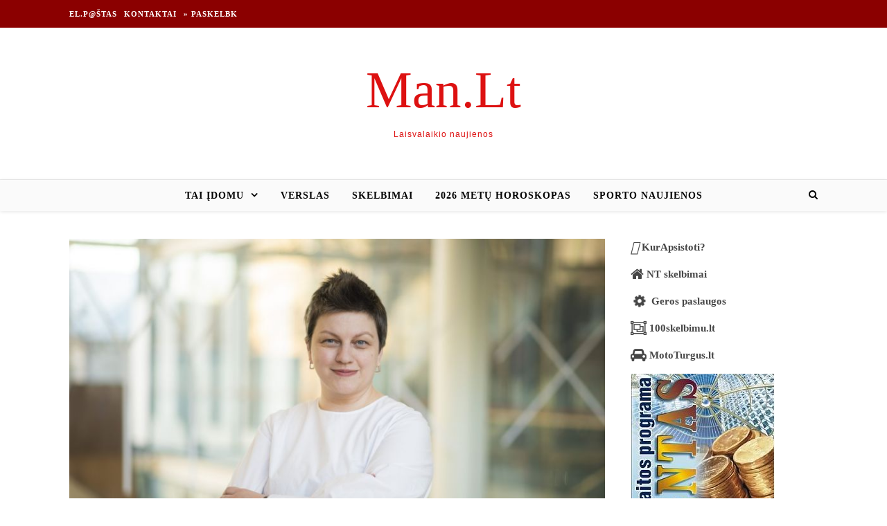

--- FILE ---
content_type: text/html; charset=UTF-8
request_url: https://www.man.lt/religija-seksualumas-ir-migracija-ar-ir-kiek-religija-lemia-lgbtiq-asmenu-padeti-siuolaikineje-visuomeneje/
body_size: 13282
content:
<!DOCTYPE html><html lang="lt-LT" prefix="og: http://ogp.me/ns# fb: http://ogp.me/ns/fb#"><head><script data-no-optimize="1">var litespeed_docref=sessionStorage.getItem("litespeed_docref");litespeed_docref&&(Object.defineProperty(document,"referrer",{get:function(){return litespeed_docref}}),sessionStorage.removeItem("litespeed_docref"));</script> <meta charset="UTF-8"><meta name="viewport" content="width=device-width, initial-scale=1.0" /><link rel="profile" href="http://gmpg.org/xfn/11"><title>Religija, seksualumas ir migracija: ar ir kiek religija lemia LGBTIQ+ asmenų padėtį šiuolaikinėje visuomenėje? &#8211; Man.Lt</title><meta name='robots' content='max-image-preview:large' /><link rel='dns-prefetch' href='//www.google.com' /><link rel='dns-prefetch' href='//fonts.googleapis.com' /><link rel="alternate" type="application/rss+xml" title="Man.Lt &raquo; Įrašų RSS srautas" href="https://www.man.lt/feed/" /><link rel="alternate" type="application/rss+xml" title="Man.Lt &raquo; Komentarų RSS srautas" href="https://www.man.lt/comments/feed/" /><link rel="alternate" type="application/rss+xml" title="Man.Lt &raquo; Įrašo „Religija, seksualumas ir migracija: ar ir kiek religija lemia LGBTIQ+ asmenų padėtį šiuolaikinėje visuomenėje?“ komentarų RSS srautas" href="https://www.man.lt/religija-seksualumas-ir-migracija-ar-ir-kiek-religija-lemia-lgbtiq-asmenu-padeti-siuolaikineje-visuomeneje/feed/" /><link data-optimized="2" rel="stylesheet" href="https://www.man.lt/wp-content/litespeed/css/e2636665c350f88bdb7c46b7c4fa6cc2.css?ver=23f69" /> <script type="litespeed/javascript" data-src="https://www.google.com/recaptcha/api.js?hl=lt-LT&amp;ver=6.9" id="recaptcha-js"></script> <script type="litespeed/javascript" data-src="https://www.man.lt/wp-includes/js/jquery/jquery.min.js?ver=3.7.1" id="jquery-core-js"></script> <link rel="https://api.w.org/" href="https://www.man.lt/wp-json/" /><link rel="alternate" title="JSON" type="application/json" href="https://www.man.lt/wp-json/wp/v2/posts/106736" /><link rel="EditURI" type="application/rsd+xml" title="RSD" href="https://www.man.lt/xmlrpc.php?rsd" /><meta name="generator" content="WordPress 6.9" /><link rel="canonical" href="https://www.man.lt/religija-seksualumas-ir-migracija-ar-ir-kiek-religija-lemia-lgbtiq-asmenu-padeti-siuolaikineje-visuomeneje/" /><link rel='shortlink' href='https://www.man.lt/?p=106736' /><div id="fb-root"></div> <script async defer crossorigin="anonymous" src="https://connect.facebook.net/lt_LT/sdk.js#xfbml=1&version=v12.0&appId=595989248264430&autoLogAppEvents=1" nonce="5AYZTTi9"></script> <meta property="og:locale" content="lt_LT"/><meta property="og:site_name" content="Man.Lt"/><meta property="og:title" content="Religija, seksualumas ir migracija: ar ir kiek religija lemia LGBTIQ+ asmenų padėtį šiuolaikinėje visuomenėje?"/><meta property="og:url" content="https://www.man.lt/religija-seksualumas-ir-migracija-ar-ir-kiek-religija-lemia-lgbtiq-asmenu-padeti-siuolaikineje-visuomeneje/"/><meta property="og:type" content="article"/><meta property="og:description" content="Dr. Milda Ališauskienė, Vytauto Didžiojo universiteto Sociologijos profesorė
Daugelio religijų santykis su seksualumu problemiškas, anot sociologo Michelio Foucault, religija yra neatsiejama nuo kūno ir seksualumo klausimų. Diskursai apie religinę praktiką ir tikėjimą yra neatsiejami nuo kūno ir to,"/><meta property="og:image" content="https://www.man.lt/wp-content/uploads/2024/01/drMildaAlisauskiene.jpe"/><meta property="og:image:url" content="https://www.man.lt/wp-content/uploads/2024/01/drMildaAlisauskiene.jpe"/><meta property="og:image:secure_url" content="https://www.man.lt/wp-content/uploads/2024/01/drMildaAlisauskiene.jpe"/><meta property="article:published_time" content="2024-01-08T13:19:42+02:00"/><meta property="article:modified_time" content="2024-01-08T13:19:47+02:00" /><meta property="og:updated_time" content="2024-01-08T13:19:47+02:00" /><meta property="article:section" content="Studijos - Karjera"/><meta itemprop="name" content="Religija, seksualumas ir migracija: ar ir kiek religija lemia LGBTIQ+ asmenų padėtį šiuolaikinėje visuomenėje?"/><meta itemprop="headline" content="Religija, seksualumas ir migracija: ar ir kiek religija lemia LGBTIQ+ asmenų padėtį šiuolaikinėje visuomenėje?"/><meta itemprop="description" content="Dr. Milda Ališauskienė, Vytauto Didžiojo universiteto Sociologijos profesorė
Daugelio religijų santykis su seksualumu problemiškas, anot sociologo Michelio Foucault, religija yra neatsiejama nuo kūno ir seksualumo klausimų. Diskursai apie religinę praktiką ir tikėjimą yra neatsiejami nuo kūno ir to,"/><meta itemprop="image" content="https://www.man.lt/wp-content/uploads/2024/01/drMildaAlisauskiene.jpe"/><meta itemprop="datePublished" content="2024-01-08"/><meta itemprop="dateModified" content="2024-01-08T13:19:47+02:00" /><meta itemprop="author" content="BNS Spaudos centras"/><meta name="twitter:title" content="Religija, seksualumas ir migracija: ar ir kiek religija lemia LGBTIQ+ asmenų padėtį šiuolaikinėje visuomenėje?"/><meta name="twitter:url" content="https://www.man.lt/religija-seksualumas-ir-migracija-ar-ir-kiek-religija-lemia-lgbtiq-asmenu-padeti-siuolaikineje-visuomeneje/"/><meta name="twitter:description" content="Dr. Milda Ališauskienė, Vytauto Didžiojo universiteto Sociologijos profesorė
Daugelio religijų santykis su seksualumu problemiškas, anot sociologo Michelio Foucault, religija yra neatsiejama nuo kūno ir seksualumo klausimų. Diskursai apie religinę praktiką ir tikėjimą yra neatsiejami nuo kūno ir to,"/><meta name="twitter:image" content="https://www.man.lt/wp-content/uploads/2024/01/drMildaAlisauskiene.jpe"/><meta name="twitter:card" content="summary_large_image"/>
 <script type="litespeed/javascript" data-src="https://pagead2.googlesyndication.com/pagead/js/adsbygoogle.js?client=ca-pub-6951274675453710"
     crossorigin="anonymous"></script> </head><body class="wp-singular post-template-default single single-post postid-106736 single-format-standard wp-theme-man-savo"><div id="page-wrap"><div id="page-header" ><div id="top-bar" class="clear-fix"><div class="boxed-wrapper"><nav class="top-menu-container"><ul id="top-menu" class=""><li id="menu-item-73066" class="menu-item menu-item-type-custom menu-item-object-custom menu-item-73066"><a href="https://email.man.lt">El.p@štas</a></li><li id="menu-item-84345" class="menu-item menu-item-type-post_type menu-item-object-page menu-item-84345"><a href="https://www.man.lt/atsiliepimai-kontaktai/">Kontaktai</a></li><li id="menu-item-44803" class="menu-item menu-item-type-post_type menu-item-object-page menu-item-44803"><a href="https://www.man.lt/paskelbti-naujiena/">» Paskelbk</a></li></ul></nav><div class="top-bar-socials"></div></div></div><div class="entry-header"><div class="cv-outer"><div class="cv-inner"><div class="header-logo">
<a href="https://www.man.lt/">Man.Lt</a>
<br><p class="site-description">Laisvalaikio naujienos</p></div></div></div></div><div id="main-nav" class="clear-fix" data-fixed="1"><div class="boxed-wrapper"><div class="main-nav-icons"><div class="main-nav-search">
<i class="fa fa-search"></i>
<i class="fa fa-times"></i><form role="search" method="get" id="searchform" class="clear-fix" action="https://www.man.lt/"><input type="search" name="s" id="s" placeholder="Search..." data-placeholder="Type &amp; hit enter..." value="" /><i class="fa fa-search"></i><input type="submit" id="searchsubmit" value="st" /></form></div></div>
<span class="mobile-menu-btn">
<i class="fa fa-chevron-down"></i>
</span><nav class="main-menu-container"><ul id="main-menu" class=""><li id="menu-item-44539" class="menu-item menu-item-type-custom menu-item-object-custom menu-item-has-children menu-item-44539"><a href="#">Tai įdomu</a><ul class="sub-menu"><li id="menu-item-44521" class="menu-item menu-item-type-custom menu-item-object-custom menu-item-44521"><a href="https://www.12.lt">Sveikinimai</a></li><li id="menu-item-44524" class="menu-item menu-item-type-custom menu-item-object-custom menu-item-44524"><a href="https://www.virtuvesmenas.lt">Receptai</a></li></ul></li><li id="menu-item-44523" class="menu-item menu-item-type-custom menu-item-object-custom menu-item-44523"><a href="https://www.litas.lt">Verslas</a></li><li id="menu-item-44520" class="menu-item menu-item-type-custom menu-item-object-custom menu-item-44520"><a href="https://www.100skelbimu.lt">Skelbimai</a></li><li id="menu-item-86671" class="menu-item menu-item-type-custom menu-item-object-custom menu-item-86671"><a href="https://www.man.lt/2026-metu-horoskopas-visiems-zodiako-zenklams/">2026 metų horoskopas</a></li><li id="menu-item-45272" class="menu-item menu-item-type-taxonomy menu-item-object-category menu-item-45272"><a href="https://www.man.lt/sportas/">Sporto naujienos</a></li></ul></nav><nav class="mobile-menu-container"><ul id="mobile-menu" class=""><li class="menu-item menu-item-type-custom menu-item-object-custom menu-item-has-children menu-item-44539"><a href="#">Tai įdomu</a><ul class="sub-menu"><li class="menu-item menu-item-type-custom menu-item-object-custom menu-item-44521"><a href="https://www.12.lt">Sveikinimai</a></li><li class="menu-item menu-item-type-custom menu-item-object-custom menu-item-44524"><a href="https://www.virtuvesmenas.lt">Receptai</a></li></ul></li><li class="menu-item menu-item-type-custom menu-item-object-custom menu-item-44523"><a href="https://www.litas.lt">Verslas</a></li><li class="menu-item menu-item-type-custom menu-item-object-custom menu-item-44520"><a href="https://www.100skelbimu.lt">Skelbimai</a></li><li class="menu-item menu-item-type-custom menu-item-object-custom menu-item-86671"><a href="https://www.man.lt/2026-metu-horoskopas-visiems-zodiako-zenklams/">2026 metų horoskopas</a></li><li class="menu-item menu-item-type-taxonomy menu-item-object-category menu-item-45272"><a href="https://www.man.lt/sportas/">Sporto naujienos</a></li></ul></nav></div></div></div><div id="man_lt_1000x200_top"  class="post-header "> <script type="litespeed/javascript">googletag.cmd.push(function(){googletag.display('man_lt_1000x200_top')})</script> </div><div id="man_lt_300x250_mobile_1"  class="post-header "> <script type="litespeed/javascript">googletag.cmd.push(function(){googletag.display('man_lt_300x250_mobile_1')})</script> </div><div id="page-content"><div class="main-content clear-fix boxed-wrapper" data-layout="col1-rsidebar" data-sidebar-sticky="1"><div class="main-container"><article id="post-106736" class="post-106736 post type-post status-publish format-standard has-post-thumbnail hentry category-studijos"><div class="post-media">
<img data-lazyloaded="1" src="[data-uri]" width="840" height="560" data-src="https://www.man.lt/wp-content/uploads/2024/01/drMildaAlisauskiene.jpe" class="attachment-savona-full-thumbnail size-savona-full-thumbnail wp-post-image" alt="" decoding="async" fetchpriority="high" data-srcset="https://www.man.lt/wp-content/uploads/2024/01/drMildaAlisauskiene.jpe 840w, https://www.man.lt/wp-content/uploads/2024/01/drMildaAlisauskiene-420x280.jpe 420w, https://www.man.lt/wp-content/uploads/2024/01/drMildaAlisauskiene-800x533.jpe 800w, https://www.man.lt/wp-content/uploads/2024/01/drMildaAlisauskiene-768x512.jpe 768w" data-sizes="(max-width: 840px) 100vw, 840px" /></div><header class="post-header"><div class="post-categories"><a href="https://www.man.lt/studijos/" rel="category tag">Studijos - Karjera</a></div><h1 class="post-title">Religija, seksualumas ir migracija: ar ir kiek religija lemia LGBTIQ+ asmenų padėtį šiuolaikinėje visuomenėje?</h1><div class="post-meta clear-fix">
<span class="post-date">2024 01 08</span></div></header><div class="post-content"><p><em>Dr. Milda Ališauskienė, Vytauto Didžiojo universiteto Sociologijos profesorė</em></p><p><span>Daugelio religijų santykis su seksualumu problemiškas, anot sociologo Michelio Foucault, religija yra neatsiejama nuo kūno ir seksualumo klausimų. Diskursai apie religinę praktiką ir tikėjimą yra neatsiejami nuo kūno ir to, ką žmonės daro su savo kūnais. Egzistuoja glaudus ryšys tarp represyvių hegemoninių patriarchato ir homofobijos struktūrų, daugelis religijų riboja moterų seksualumą, smerkia biseksualumą ir homoseksualumą. Vis dėlto klausimas, kiek religijos vis dar daro įtaką seksualumo sampratai ir praktikoms šiuolaikinėje visuomenėje išlieka. </span></p><p><span>Kasmet atliekamas Europos vaivorykštės žemėlapis ir indekso duomenimis LGBTIQ</span><span>+</span><span> asmenų padėtis skiriasi net ir tokiose valstybėse, kurių visuomenes sudaro katalikiškoji dauguma. Pavyzdžiui, 2023 m. Europos vaivorykštės indekso duomenimis, geriausia LGBTIQ</span><span>+</span><span> asmenų padėtis katalikiškos daugumos valstybėse yra Maltoje (89 proc.), Ispanijoje (74 proc.) bei Airijoje (54 proc.). Šie minėto indekso duomenys minėtas valstybes LGBTIQ</span><span>+ asmen</span><span>ų padėties atžvilgiu priartina prie Šiaurės valstybių, kurios dažnai apibūdinamos kaip protestantiškos ir taip pat neleidžia atlikti platesnių apibendrinimų, ar ir kiek vienai ar kitai religinei tradicijai save priskirianti visuomenės dauguma lemia pažeidžiamų socialinių grupių padėtį. Europos padalinimas į Šiaurės ir Pietų ieškant paaiškinimo dėl LGBTIQ</span><span>+</span><span> asmenų padėties skirtumų taip pat nedaug ką keičia, nors Italija ir kitos Pietų Europos valstybės nepasižymi gera minėtų asmenų padėtimi. </span></p><p><span>JAV veikiančio Pew tyrimų centro duomenimis, europiečių požiūrių į tos pačios lyties partnerystes ar santuokas klausimu Europą galima dalinti į Vakarus ir Rytus, kai Rytams priskiriamos Rytų ir Vidurio Europos valstybės, išsivadavusios iš komunistinio jungo, pasižyminčios gana aukštais visuomenės nepritarimo šiems klausimams skaičiais. Rytų ir Vidurio Europos valstybės pasižymi ir kitu šiam klausimui svarbiu aspektu, nes jose itin dažnai susiejamas nacionalinis ir religinis tapatumas, gyventojai save priskiria vyraujančiai religinei organizacijai, tačiau religingumu nepasižymi – neišmano tikėjimo tiesų, nepraktikuoja tikėjimo individualiai ir su bendruomene. Be to, daugelis šių Europos valstybių – tautos kūrimo proceso, kuriame svarbų vaidmenį vaidino ir nacionalinės, dažniausiai krikščioniškos, religinės organizacijos, produktai. Religija daugelyje šių visuomenėse dažnai tampa vienu iš marginalizacijos įrankių, brėžiančių ribą tarp visuomenės daugumos ir mažumų grupių. </span></p><p><span>LGBTIQ</span><span>+</span><span> asmenų teisių užtikrinimas yra viena iš sričių, kurioje religinės organizacijos tarpusavyje konkuruoja, kuri labiau atsiribos nuo šios pažeidžiamos visuomenės grupės. Religinių organizacijų konstruojama socialinė tikrovė, kurioje nėra vietos LGBTIQ+ asmenims, sustiprinama religinio bei politinio elito susisaistymu, tautos išlikimo poreikio naratyvu bei pažadinant iš užmaršties homoseksualumo kriminalizavimo bei medikalizacijos šmėklas, kurių pagrindu suformuojamas toksiškas viešasis diskursas ir jo pagrindu kuriama politika, kurio kontekste LGBTI asmenims tenka ieškoti išlikimo strategijų, o viena jų – migracija arba taip vadinamas balsavimas kojomis, kai piliečiai susiduria su nelygybe ir socialine atskirtimi. </span></p><p><span>Mokslinėje literatūroje aptinkame keturis LGBTIQ</span><span>+</span><span> migracijos tipus. Anot Gorman-Murray, egzistuoja coming-out migracija, kai homoseksualūs žmonės persikelia, kad galėtų atsiskleisti kaip neheteroseksualūs asmenys. Gravitacinė grupinė migracija, anot, Gorman-Murray, apibūdina migraciją kai persikeliama gyventi į gėjų ir lesbiečių kaimynystę. Santykių migracija, anot Gorman-Murray, žymi procesą kai asmenys persikelia kartu su partneriu, kad sutvirtintų tos pačios lyties santykius, arba, atvirkščiai, išvyksta iširus santykiams. </span></p><p><span>2018 m. atliktas tyrimas Lietuvoje parod</span><span>ė, kad LGBTIQ</span><span>+</span><span> asmenys migruoja iš mažesnių gyvenviečių ir miestelių į didmiesčius, kur randa LBGTIQ+ bendruomenes, gali atsiskleisti kaip homoseksualūs. Tarp priežasčių, kodėl LGBTIQ+ asmenims nepavyksta oriai gyventi Lietuvos regionuose, vardijamas valstybės bei Katalikų bažnyčios požiūris į juos bei visuomenės nepakantumas. Galima stebėti, kad gyvenimas atsiskleidus ir su savo bendruomene nėra galutinis LGBTIQ</span><span>+</span><span> asmenų tikslas, anot Richard Mole, egzistuoja ir dar vienas šių asmenų migracijos tipas – persikėlimas į kitą šalį siekiant pasinaudoti platesniu seksualinės pilietybės teisių spektru, pavyzdžiui, tos pačios lyties asmenų santuokomis ar antidiskriminaciniais teisės aktais. Iš Lietuvos išvykusių LGBTIQ</span><span>+</span><span> asmenų pasakojimuose taip pat pastebimas oraus gyvenimo kitose valstybėse leimotyvas, valstybėse, kur užtikrinamos LGBTIQ+ asmenų žmogaus teisės į asmeninį gyvenimą, galimybę kurti šeimą susituokiant, auginti vaikus. </span></p><p><span>Valstybės valia užtikrinti LGBTIQ+ asmenų teises dažnai susiduria su sociokultūrinėmis normomis bei socialiniu spaudimu ateinančiu ir iš religinių organizacijų. Gana dažnai religijos ir homoseksualumo tyrimuose galime stebėti besiformuojantį dichotominį mąstymą tarp religingo heteroseksualumo ir nereligingo homoseksualumo. Tarp </span><span>2018 m. Lietuvoje atlikto tyrimo dalyvi</span><span>ų LGBTIQ+ asmenų, kas trečias teigė esąs tikintis, kas penktas – praktikuojantis. Kai kuriose užsienio valstybėse veikiančios Vaivorykštės krikščionių organizacijos siekia LGBTIQ</span><span>+</span><span> lygiateisiškumo ir priėmimo Katalikų bažnyčioje, tačiau Lietuvoje iki šiol matėme vos vieną panašią iniciatyvą, vyrauja įsitikinimas, kad LGBTIQ+ asmenys yra netikintys. Anot Dorotos Hall, LGBTIQ+ krikščionys turi rinktis tarp priklausymo savo religinei bendruomenei ir bandymo ją keisti iš vidaus, bendruomenės palikimo, o kartais ir tikėjimo atsisakymo, arba perėjimo į kitą bendruomenę, kurios yra įtraukios LGBTIQ + tikintiesiems.</span></p><p><span>Apibendrinant, galima teigti, kad religijos yra neatsiejamos nuo seksualumo sampratos bei praktikų formavimo ir šiuolaikinėse visuomenėse, tačiau modernizacijos ir sekuliarizacijos procesų metu susiformavo ir alternatyvios prasmių sistemos, formuojančios seksualumo sampratą bei praktikas. Vertinant religijos vaidmenį LGBTIQ</span><span>+ asmen</span><span>ų padėties Europos valstybėse ir visuomenėse aspektu, galima teigti, kad religijos ir valstybės atskyrimo procesas kaip vienas iš svarbiausių demokratijos atramų sukuria palankias sąlygas socialinei bei kultūrinei įvairovei egzistuoja, lygybės bei įtraukties užtikrinimui, kas prisideda ir prie socialiai pažeidžiamų grupių migracijos rodiklių sumažinimo.</span></p><p><span>Straipsnis parengtas vykdant mokslinius tyrimus pagal COST veiklą CA</span><span>20107 </span><span>„Apjungiant migracijos ir religijų įvairovės teorines įžvalgas ir praktines problemas“ bei Lietuvos mokslo tarybos mokslinių tyrimų projektą „</span><span>Religinių ir seksualinių tapatumų sąveikos transnacionalinės migracijos kontekste” (sut </span><span>nr. </span><span>A-COST-22-1). </span></p><p>						Pranešimą paskelbė: Agnė Smolienė, Vytauto Didžiojo universitetas</p><div class="FB-Social"><div class="fb-share-button " data-href="" data-layout="button_count" data-size="small"><a target="_blank"
href="https://www.facebook.com/sharer/sharer.php?u=" class="fb-xfbml-parse-ignore">Bendrinti</a></div></div></div><footer class="post-footer">
<span class="post-author">Paskelbė&nbsp;<a href="https://www.man.lt/author/bns/" title="Autorius: BNS Spaudos centras" rel="author">BNS Spaudos centras</a></span></footer></article><a href="https://www.man.lt/pirmajame-siu-metu-didziojo-kircio-turnyre-i-kortus-sugrizta-teniso-zvaigzdes/" title="Pirmajame šių metų „Didžiojo kirčio“ turnyre į kortus sugrįžta teniso žvaigždės" class="single-navigation previous-post">
<img data-lazyloaded="1" src="[data-uri]" width="75" height="75" data-src="https://www.man.lt/wp-content/uploads/2024/01/NickKyrgiosGettyImagesnuotr-75x75.jpg" class="attachment-savona-single-navigation size-savona-single-navigation wp-post-image" alt="" decoding="async" data-srcset="https://www.man.lt/wp-content/uploads/2024/01/NickKyrgiosGettyImagesnuotr-75x75.jpg 75w, https://www.man.lt/wp-content/uploads/2024/01/NickKyrgiosGettyImagesnuotr-100x100.jpg 100w" data-sizes="(max-width: 75px) 100vw, 75px" /><i class="fa fa-angle-right"></i>
</a><a href="https://www.man.lt/nauji-metai-nauji-iprociai-4-technologiniai-naujametiniai-pazadai-kuriu-turetumete-laikytis/" title="Nauji metai – nauji įpročiai: 4 „technologiniai“ naujametiniai pažadai, kurių turėtumėte laikytis" class="single-navigation next-post">
<img data-lazyloaded="1" src="[data-uri]" width="75" height="75" data-src="https://www.man.lt/wp-content/uploads/2024/01/NepamirkitetvarumotechnologijsrityjeAsociatyvinuotrPexels-75x75.jpg" class="attachment-savona-single-navigation size-savona-single-navigation wp-post-image" alt="" decoding="async" data-srcset="https://www.man.lt/wp-content/uploads/2024/01/NepamirkitetvarumotechnologijsrityjeAsociatyvinuotrPexels-75x75.jpg 75w, https://www.man.lt/wp-content/uploads/2024/01/NepamirkitetvarumotechnologijsrityjeAsociatyvinuotrPexels-100x100.jpg 100w" data-sizes="(max-width: 75px) 100vw, 75px" />	<i class="fa fa-angle-left"></i>
</a>
<a href="https://www.naudotosknygos.lt?par=Xb9r1q" target="_top"><img data-lazyloaded="1" src="[data-uri]" width="376" height="259" data-src="https://www.naudotosknygos.lt/images/Naudotos-knygos.jpg" alt="NaudotosKnygos.lt" title="NaudotosKnygos.lt"  /></a><div class="related-posts"><h3>Related Posts</h3><section>
<a href="https://www.man.lt/tarptautines-kompanijos-darbo-rinkoje-veikia-petys-i-peti-su-ktu/"><img data-lazyloaded="1" src="[data-uri]" width="500" height="330" data-src="https://www.man.lt/wp-content/uploads/2026/01/default-featured-500x330.jpg" class="attachment-savona-grid-thumbnail size-savona-grid-thumbnail wp-post-image" alt="" decoding="async" /></a><h4><a href="https://www.man.lt/tarptautines-kompanijos-darbo-rinkoje-veikia-petys-i-peti-su-ktu/">Tarptautinės kompanijos darbo rinkoje veikia petys į petį su KTU</a></h4>
<span class="related-post-date">2019 10 04</span></section><section>
<a href="https://www.man.lt/vilniaus-universitete-lankosi-vieno-stipriausiu-pietu-korejos-universitetu-postech-delegacija/"><img data-lazyloaded="1" src="[data-uri]" width="500" height="330" data-src="https://www.man.lt/wp-content/uploads/2024/07/VUlankosivienostipriausiPietKorjosuniversitetPOSTECHdelegacija_VU_nuotr_2-500x330.jpg" class="attachment-savona-grid-thumbnail size-savona-grid-thumbnail wp-post-image" alt="" decoding="async" /></a><h4><a href="https://www.man.lt/vilniaus-universitete-lankosi-vieno-stipriausiu-pietu-korejos-universitetu-postech-delegacija/">Vilniaus universitete lankosi vieno stipriausių Pietų Korėjos universitetų POSTECH delegacija</a></h4>
<span class="related-post-date">2024 07 17</span></section><section>
<a href="https://www.man.lt/filologijos-profesore-julija-korostenskiene-valstybes-ateitis-neisivaizduojama-be-siuolaikinio-mokymo/"><img data-lazyloaded="1" src="[data-uri]" width="500" height="330" data-src="https://www.man.lt/wp-content/uploads/2024/06/JulijaKorostenskiencSteveOxford-500x330.jpg" class="attachment-savona-grid-thumbnail size-savona-grid-thumbnail wp-post-image" alt="" decoding="async" /></a><h4><a href="https://www.man.lt/filologijos-profesore-julija-korostenskiene-valstybes-ateitis-neisivaizduojama-be-siuolaikinio-mokymo/">Filologijos profesorė Julija Korostenskienė: „Valstybės ateitis neįsivaizduojama be šiuolaikinio mokymo“</a></h4>
<span class="related-post-date">2024 06 07</span></section><div class="clear-fix"></div></div><div class="comments-area" id="comments"><div id="respond" class="comment-respond"><h3 id="reply-title" class="comment-reply-title">Parašykite komentarą <small><a rel="nofollow" id="cancel-comment-reply-link" href="/religija-seksualumas-ir-migracija-ar-ir-kiek-religija-lemia-lgbtiq-asmenu-padeti-siuolaikineje-visuomeneje/#respond" style="display:none;">Atšaukti atsakymą</a></small></h3><p class="must-log-in">Tik <a href="https://www.man.lt/login/?redirect_to=https%3A%2F%2Fwww.man.lt%2Freligija-seksualumas-ir-migracija-ar-ir-kiek-religija-lemia-lgbtiq-asmenu-padeti-siuolaikineje-visuomeneje%2F">prisijungę</a> vartotojai gali komentuoti.</p></div></div></div><div class="sidebar-right-wrap"><aside class="sidebar-right"><div id="block-3" class="savona-widget widget_block"><p><a href="https://www.kurapsistoti.lt" title="Apartamentų nuoma, butų nuoma" class="btn btn-success btn-large   btn-block"><i class="fas fa-lg fa-hotel"></i> <b>KurApsistoti?</b></a></p><p><a href="https://www.n9.lt" title="Parduodami butai" class="btn btn-success btn-large   btn-block"><i class="fa fa-lg  fa-home"></i> <b>NT skelbimai</b></a></p><p><a href="https://www.GerosPaslaugos.lt/" title="Geros paslaugos" class="btn btn-block  btn-border btn-post btn-success "><i class="fa fa-cog fa-spin fa-lg fa-fw"></i> <b>Geros paslaugos</b></a></p><p><a href="https://www.100skelbimu.lt" title="Nemokami skelbimai" class="btn btn-success btn-large   btn-block"><i class="fa fa-lg fa-object-group"></i> <b>100skelbimu.lt</b></a></p><p><a href="https://www.mototurgus.lt" title="Parduodami automobiliai" class="btn btn-block  btn-border btn-post btn-success "><i class="fa  fa-lg fa-car"></i> <b>MotoTurgus.lt</b></a></p><p>
<a href="https://www.vyrbuhalteris.lt/"><img data-lazyloaded="1" src="[data-uri]" width="208" height="233" decoding="async" data-src="https://www.vyrbuhalteris.lt/failai/CENTAS.jpg " border="0" alt="Programa Centas"></a></p><p><a href="https://www.smartseo.lt/" target="_blank"><img data-lazyloaded="1" src="[data-uri]" width="300" height="141" decoding="async" data-src="https://www.smartseo.lt/seo-paslaugos.png" border="0" alt="Smart SEO"></a></p><p><a href="https://www.domenas.eu/parduodami-domenai/" target="_blank"><img data-lazyloaded="1" src="[data-uri]" width="300" height="132" decoding="async" data-src="https://www.smartseo.lt/parduodami-domenai.png" border="0" alt="Parduodami Domenai"></a></p></div><div id="backlinkai_widget-2" class="savona-widget widget_backlinkai_widget"><div class="widget-title"><h2>Rekomenduojame</h2></div><ul><li> <a href="https://mimido.lt/"  title="animatoriai, sventes vaikams, personazai, žaidimų kambarys, zaidimu kambarys, svenciu erdve, personažai, švenčių erdvė Vilniuje, vaikų švenčių studija, šventės vaikams, profesionalūs animatoriai, kalėdų programos, animatoriai į namus, kalėdų senelis">animatoriai, šventės vaikams, vaikų žaidimų kambarys</a></li><li> <a href="https://www.dieta24.lt/"  title="Straipsnių katalogas, SEO straipsniai">Straipsnių katalogas</a></li><li> <a href="https://www.bustonuoma.lt/"  title="bustonuoma.lt">bustonuoma.lt</a></li><li> <a href="https://www.n9.lt/nekilnojamas-turtas/namai-sodybos-kotedzai/#pradzia"  title="Nekilnojamas turtas, Namai, sodybos, kotedžai">Namai, sodybos, kotedžai</a></li></ul>  # > <a href="https://www.xv.lt/backlinkai-atgalines-nuorodos/">Jūsų nuoroda!</a> < #</div></aside></div></div></div><footer id="page-footer" class="clear-fix">
<span class="scrolltop">
<i class="fa fa fa-angle-up"></i>
</span><div class="page-footer-inner boxed-wrapper"><div class="footer-copyright"><div class="copyright-info">
2026 Man.Lt &copy;.</div><div class="credit">
Savona Theme by 					<a href="http://optimathemes.com/">
Optima Themes					</a></div></div></div></footer></div><div id="man_lt_320x50_mobile_sticky"> <script type="litespeed/javascript">googletag.cmd.push(function(){googletag.display('man_lt_320x50_mobile_sticky')})</script> </div> <script type="speculationrules">{"prefetch":[{"source":"document","where":{"and":[{"href_matches":"/*"},{"not":{"href_matches":["/wp-*.php","/wp-admin/*","/wp-content/uploads/*","/wp-content/*","/wp-content/plugins/*","/wp-content/themes/man-savo/*","/*\\?(.+)"]}},{"not":{"selector_matches":"a[rel~=\"nofollow\"]"}},{"not":{"selector_matches":".no-prefetch, .no-prefetch a"}}]},"eagerness":"conservative"}]}</script> <script type="text/javascript">function initLinks28() {
	for (var links = document.links, i = 0, a; a = links[i]; i++) {
        if (a.host !== location.host) {
                a.target = '_blank';
        }
}
}
//window.onload = initLinks28;
initLinks28();</script> <script id="wp-i18n-js-after" type="litespeed/javascript">wp.i18n.setLocaleData({'text direction\u0004ltr':['ltr']})</script> <script id="contact-form-7-js-before" type="litespeed/javascript">var wpcf7={"api":{"root":"https:\/\/www.man.lt\/wp-json\/","namespace":"contact-form-7\/v1"},"cached":1}</script>  <script type="litespeed/javascript" data-src="https://www.googletagmanager.com/gtag/js?id=UA-3015246-1"></script> <script type="litespeed/javascript">window.dataLayer=window.dataLayer||[];function gtag(){dataLayer.push(arguments)}
gtag('js',new Date());gtag('config','UA-3015246-1')</script> <script data-no-optimize="1">window.lazyLoadOptions=Object.assign({},{threshold:300},window.lazyLoadOptions||{});!function(t,e){"object"==typeof exports&&"undefined"!=typeof module?module.exports=e():"function"==typeof define&&define.amd?define(e):(t="undefined"!=typeof globalThis?globalThis:t||self).LazyLoad=e()}(this,function(){"use strict";function e(){return(e=Object.assign||function(t){for(var e=1;e<arguments.length;e++){var n,a=arguments[e];for(n in a)Object.prototype.hasOwnProperty.call(a,n)&&(t[n]=a[n])}return t}).apply(this,arguments)}function o(t){return e({},at,t)}function l(t,e){return t.getAttribute(gt+e)}function c(t){return l(t,vt)}function s(t,e){return function(t,e,n){e=gt+e;null!==n?t.setAttribute(e,n):t.removeAttribute(e)}(t,vt,e)}function i(t){return s(t,null),0}function r(t){return null===c(t)}function u(t){return c(t)===_t}function d(t,e,n,a){t&&(void 0===a?void 0===n?t(e):t(e,n):t(e,n,a))}function f(t,e){et?t.classList.add(e):t.className+=(t.className?" ":"")+e}function _(t,e){et?t.classList.remove(e):t.className=t.className.replace(new RegExp("(^|\\s+)"+e+"(\\s+|$)")," ").replace(/^\s+/,"").replace(/\s+$/,"")}function g(t){return t.llTempImage}function v(t,e){!e||(e=e._observer)&&e.unobserve(t)}function b(t,e){t&&(t.loadingCount+=e)}function p(t,e){t&&(t.toLoadCount=e)}function n(t){for(var e,n=[],a=0;e=t.children[a];a+=1)"SOURCE"===e.tagName&&n.push(e);return n}function h(t,e){(t=t.parentNode)&&"PICTURE"===t.tagName&&n(t).forEach(e)}function a(t,e){n(t).forEach(e)}function m(t){return!!t[lt]}function E(t){return t[lt]}function I(t){return delete t[lt]}function y(e,t){var n;m(e)||(n={},t.forEach(function(t){n[t]=e.getAttribute(t)}),e[lt]=n)}function L(a,t){var o;m(a)&&(o=E(a),t.forEach(function(t){var e,n;e=a,(t=o[n=t])?e.setAttribute(n,t):e.removeAttribute(n)}))}function k(t,e,n){f(t,e.class_loading),s(t,st),n&&(b(n,1),d(e.callback_loading,t,n))}function A(t,e,n){n&&t.setAttribute(e,n)}function O(t,e){A(t,rt,l(t,e.data_sizes)),A(t,it,l(t,e.data_srcset)),A(t,ot,l(t,e.data_src))}function w(t,e,n){var a=l(t,e.data_bg_multi),o=l(t,e.data_bg_multi_hidpi);(a=nt&&o?o:a)&&(t.style.backgroundImage=a,n=n,f(t=t,(e=e).class_applied),s(t,dt),n&&(e.unobserve_completed&&v(t,e),d(e.callback_applied,t,n)))}function x(t,e){!e||0<e.loadingCount||0<e.toLoadCount||d(t.callback_finish,e)}function M(t,e,n){t.addEventListener(e,n),t.llEvLisnrs[e]=n}function N(t){return!!t.llEvLisnrs}function z(t){if(N(t)){var e,n,a=t.llEvLisnrs;for(e in a){var o=a[e];n=e,o=o,t.removeEventListener(n,o)}delete t.llEvLisnrs}}function C(t,e,n){var a;delete t.llTempImage,b(n,-1),(a=n)&&--a.toLoadCount,_(t,e.class_loading),e.unobserve_completed&&v(t,n)}function R(i,r,c){var l=g(i)||i;N(l)||function(t,e,n){N(t)||(t.llEvLisnrs={});var a="VIDEO"===t.tagName?"loadeddata":"load";M(t,a,e),M(t,"error",n)}(l,function(t){var e,n,a,o;n=r,a=c,o=u(e=i),C(e,n,a),f(e,n.class_loaded),s(e,ut),d(n.callback_loaded,e,a),o||x(n,a),z(l)},function(t){var e,n,a,o;n=r,a=c,o=u(e=i),C(e,n,a),f(e,n.class_error),s(e,ft),d(n.callback_error,e,a),o||x(n,a),z(l)})}function T(t,e,n){var a,o,i,r,c;t.llTempImage=document.createElement("IMG"),R(t,e,n),m(c=t)||(c[lt]={backgroundImage:c.style.backgroundImage}),i=n,r=l(a=t,(o=e).data_bg),c=l(a,o.data_bg_hidpi),(r=nt&&c?c:r)&&(a.style.backgroundImage='url("'.concat(r,'")'),g(a).setAttribute(ot,r),k(a,o,i)),w(t,e,n)}function G(t,e,n){var a;R(t,e,n),a=e,e=n,(t=Et[(n=t).tagName])&&(t(n,a),k(n,a,e))}function D(t,e,n){var a;a=t,(-1<It.indexOf(a.tagName)?G:T)(t,e,n)}function S(t,e,n){var a;t.setAttribute("loading","lazy"),R(t,e,n),a=e,(e=Et[(n=t).tagName])&&e(n,a),s(t,_t)}function V(t){t.removeAttribute(ot),t.removeAttribute(it),t.removeAttribute(rt)}function j(t){h(t,function(t){L(t,mt)}),L(t,mt)}function F(t){var e;(e=yt[t.tagName])?e(t):m(e=t)&&(t=E(e),e.style.backgroundImage=t.backgroundImage)}function P(t,e){var n;F(t),n=e,r(e=t)||u(e)||(_(e,n.class_entered),_(e,n.class_exited),_(e,n.class_applied),_(e,n.class_loading),_(e,n.class_loaded),_(e,n.class_error)),i(t),I(t)}function U(t,e,n,a){var o;n.cancel_on_exit&&(c(t)!==st||"IMG"===t.tagName&&(z(t),h(o=t,function(t){V(t)}),V(o),j(t),_(t,n.class_loading),b(a,-1),i(t),d(n.callback_cancel,t,e,a)))}function $(t,e,n,a){var o,i,r=(i=t,0<=bt.indexOf(c(i)));s(t,"entered"),f(t,n.class_entered),_(t,n.class_exited),o=t,i=a,n.unobserve_entered&&v(o,i),d(n.callback_enter,t,e,a),r||D(t,n,a)}function q(t){return t.use_native&&"loading"in HTMLImageElement.prototype}function H(t,o,i){t.forEach(function(t){return(a=t).isIntersecting||0<a.intersectionRatio?$(t.target,t,o,i):(e=t.target,n=t,a=o,t=i,void(r(e)||(f(e,a.class_exited),U(e,n,a,t),d(a.callback_exit,e,n,t))));var e,n,a})}function B(e,n){var t;tt&&!q(e)&&(n._observer=new IntersectionObserver(function(t){H(t,e,n)},{root:(t=e).container===document?null:t.container,rootMargin:t.thresholds||t.threshold+"px"}))}function J(t){return Array.prototype.slice.call(t)}function K(t){return t.container.querySelectorAll(t.elements_selector)}function Q(t){return c(t)===ft}function W(t,e){return e=t||K(e),J(e).filter(r)}function X(e,t){var n;(n=K(e),J(n).filter(Q)).forEach(function(t){_(t,e.class_error),i(t)}),t.update()}function t(t,e){var n,a,t=o(t);this._settings=t,this.loadingCount=0,B(t,this),n=t,a=this,Y&&window.addEventListener("online",function(){X(n,a)}),this.update(e)}var Y="undefined"!=typeof window,Z=Y&&!("onscroll"in window)||"undefined"!=typeof navigator&&/(gle|ing|ro)bot|crawl|spider/i.test(navigator.userAgent),tt=Y&&"IntersectionObserver"in window,et=Y&&"classList"in document.createElement("p"),nt=Y&&1<window.devicePixelRatio,at={elements_selector:".lazy",container:Z||Y?document:null,threshold:300,thresholds:null,data_src:"src",data_srcset:"srcset",data_sizes:"sizes",data_bg:"bg",data_bg_hidpi:"bg-hidpi",data_bg_multi:"bg-multi",data_bg_multi_hidpi:"bg-multi-hidpi",data_poster:"poster",class_applied:"applied",class_loading:"litespeed-loading",class_loaded:"litespeed-loaded",class_error:"error",class_entered:"entered",class_exited:"exited",unobserve_completed:!0,unobserve_entered:!1,cancel_on_exit:!0,callback_enter:null,callback_exit:null,callback_applied:null,callback_loading:null,callback_loaded:null,callback_error:null,callback_finish:null,callback_cancel:null,use_native:!1},ot="src",it="srcset",rt="sizes",ct="poster",lt="llOriginalAttrs",st="loading",ut="loaded",dt="applied",ft="error",_t="native",gt="data-",vt="ll-status",bt=[st,ut,dt,ft],pt=[ot],ht=[ot,ct],mt=[ot,it,rt],Et={IMG:function(t,e){h(t,function(t){y(t,mt),O(t,e)}),y(t,mt),O(t,e)},IFRAME:function(t,e){y(t,pt),A(t,ot,l(t,e.data_src))},VIDEO:function(t,e){a(t,function(t){y(t,pt),A(t,ot,l(t,e.data_src))}),y(t,ht),A(t,ct,l(t,e.data_poster)),A(t,ot,l(t,e.data_src)),t.load()}},It=["IMG","IFRAME","VIDEO"],yt={IMG:j,IFRAME:function(t){L(t,pt)},VIDEO:function(t){a(t,function(t){L(t,pt)}),L(t,ht),t.load()}},Lt=["IMG","IFRAME","VIDEO"];return t.prototype={update:function(t){var e,n,a,o=this._settings,i=W(t,o);{if(p(this,i.length),!Z&&tt)return q(o)?(e=o,n=this,i.forEach(function(t){-1!==Lt.indexOf(t.tagName)&&S(t,e,n)}),void p(n,0)):(t=this._observer,o=i,t.disconnect(),a=t,void o.forEach(function(t){a.observe(t)}));this.loadAll(i)}},destroy:function(){this._observer&&this._observer.disconnect(),K(this._settings).forEach(function(t){I(t)}),delete this._observer,delete this._settings,delete this.loadingCount,delete this.toLoadCount},loadAll:function(t){var e=this,n=this._settings;W(t,n).forEach(function(t){v(t,e),D(t,n,e)})},restoreAll:function(){var e=this._settings;K(e).forEach(function(t){P(t,e)})}},t.load=function(t,e){e=o(e);D(t,e)},t.resetStatus=function(t){i(t)},t}),function(t,e){"use strict";function n(){e.body.classList.add("litespeed_lazyloaded")}function a(){console.log("[LiteSpeed] Start Lazy Load"),o=new LazyLoad(Object.assign({},t.lazyLoadOptions||{},{elements_selector:"[data-lazyloaded]",callback_finish:n})),i=function(){o.update()},t.MutationObserver&&new MutationObserver(i).observe(e.documentElement,{childList:!0,subtree:!0,attributes:!0})}var o,i;t.addEventListener?t.addEventListener("load",a,!1):t.attachEvent("onload",a)}(window,document);</script><script data-no-optimize="1">window.litespeed_ui_events=window.litespeed_ui_events||["mouseover","click","keydown","wheel","touchmove","touchstart"];var urlCreator=window.URL||window.webkitURL;function litespeed_load_delayed_js_force(){console.log("[LiteSpeed] Start Load JS Delayed"),litespeed_ui_events.forEach(e=>{window.removeEventListener(e,litespeed_load_delayed_js_force,{passive:!0})}),document.querySelectorAll("iframe[data-litespeed-src]").forEach(e=>{e.setAttribute("src",e.getAttribute("data-litespeed-src"))}),"loading"==document.readyState?window.addEventListener("DOMContentLoaded",litespeed_load_delayed_js):litespeed_load_delayed_js()}litespeed_ui_events.forEach(e=>{window.addEventListener(e,litespeed_load_delayed_js_force,{passive:!0})});async function litespeed_load_delayed_js(){let t=[];for(var d in document.querySelectorAll('script[type="litespeed/javascript"]').forEach(e=>{t.push(e)}),t)await new Promise(e=>litespeed_load_one(t[d],e));document.dispatchEvent(new Event("DOMContentLiteSpeedLoaded")),window.dispatchEvent(new Event("DOMContentLiteSpeedLoaded"))}function litespeed_load_one(t,e){console.log("[LiteSpeed] Load ",t);var d=document.createElement("script");d.addEventListener("load",e),d.addEventListener("error",e),t.getAttributeNames().forEach(e=>{"type"!=e&&d.setAttribute("data-src"==e?"src":e,t.getAttribute(e))});let a=!(d.type="text/javascript");!d.src&&t.textContent&&(d.src=litespeed_inline2src(t.textContent),a=!0),t.after(d),t.remove(),a&&e()}function litespeed_inline2src(t){try{var d=urlCreator.createObjectURL(new Blob([t.replace(/^(?:<!--)?(.*?)(?:-->)?$/gm,"$1")],{type:"text/javascript"}))}catch(e){d="data:text/javascript;base64,"+btoa(t.replace(/^(?:<!--)?(.*?)(?:-->)?$/gm,"$1"))}return d}</script><script data-no-optimize="1">var litespeed_vary=document.cookie.replace(/(?:(?:^|.*;\s*)_lscache_vary\s*\=\s*([^;]*).*$)|^.*$/,"");litespeed_vary||fetch("/wp-content/plugins/litespeed-cache/guest.vary.php",{method:"POST",cache:"no-cache",redirect:"follow"}).then(e=>e.json()).then(e=>{console.log(e),e.hasOwnProperty("reload")&&"yes"==e.reload&&(sessionStorage.setItem("litespeed_docref",document.referrer),window.location.reload(!0))});</script><script data-optimized="1" type="litespeed/javascript" data-src="https://www.man.lt/wp-content/litespeed/js/3590560b2d253b3eecbb6a6bbcedfac4.js?ver=23f69"></script></body></html>
<!-- Page optimized by LiteSpeed Cache @2026-01-25 07:27:40 -->

<!-- Page supported by LiteSpeed Cache 7.7 on 2026-01-25 07:27:40 -->
<!-- Guest Mode -->
<!-- QUIC.cloud UCSS in queue -->
<!-- *´¨)
     ¸.•´¸.•*´¨) ¸.•*¨)
     (¸.•´ (¸.•` ¤ Comet Cache is Fully Functional ¤ ´¨) -->

<!-- Cache File Version Salt:       n/a -->

<!-- Cache File URL:                https://www.man.lt/religija-seksualumas-ir-migracija-ar-ir-kiek-religija-lemia-lgbtiq-asmenu-padeti-siuolaikineje-visuomeneje/ -->
<!-- Cache File Path:               /cache/comet-cache/cache/https/www-man-lt/religija-seksualumas-ir-migracija-ar-ir-kiek-religija-lemia-lgbtiq-asmenu-padeti-siuolaikineje-visuomeneje.html -->

<!-- Cache File Generated Via:      HTTP request -->
<!-- Cache File Generated On:       Jan 25th, 2026 @ 5:27 am UTC -->
<!-- Cache File Generated In:       0.62024 seconds -->

<!-- Cache File Expires On:         Feb 1st, 2026 @ 5:27 am UTC -->
<!-- Cache File Auto-Rebuild On:    Feb 1st, 2026 @ 5:27 am UTC -->